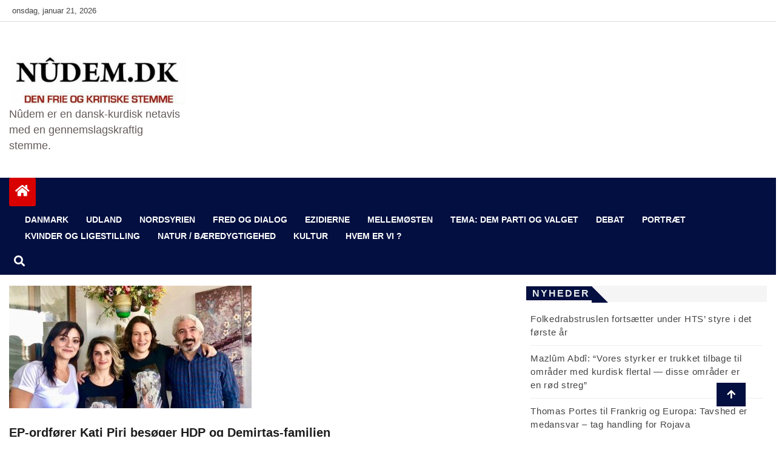

--- FILE ---
content_type: text/html; charset=UTF-8
request_url: http://www.nudem.dk/ep-ordfoerer-kati-piri-besoeger-hdp-og-demirtas-familien/
body_size: 12638
content:
<!doctype html>
<html lang="da-DK">
<head>
    <meta charset="UTF-8">
    <meta name="viewport" content="width=device-width, initial-scale=1">
    <link rel="profile" href="http://gmpg.org/xfn/11">

    <title>EP-ordfører Kati Piri besøger HDP og Demirtas-familien</title>
<meta name='robots' content='max-image-preview:large' />
<link rel="alternate" type="application/rss+xml" title=" &raquo; Feed" href="http://www.nudem.dk/feed/" />
<link rel="alternate" type="application/rss+xml" title=" &raquo;-kommentar-feed" href="http://www.nudem.dk/comments/feed/" />
<script type="text/javascript">
/* <![CDATA[ */
window._wpemojiSettings = {"baseUrl":"https:\/\/s.w.org\/images\/core\/emoji\/15.0.3\/72x72\/","ext":".png","svgUrl":"https:\/\/s.w.org\/images\/core\/emoji\/15.0.3\/svg\/","svgExt":".svg","source":{"concatemoji":"http:\/\/www.nudem.dk\/wp-includes\/js\/wp-emoji-release.min.js?ver=6.5.7"}};
/*! This file is auto-generated */
!function(i,n){var o,s,e;function c(e){try{var t={supportTests:e,timestamp:(new Date).valueOf()};sessionStorage.setItem(o,JSON.stringify(t))}catch(e){}}function p(e,t,n){e.clearRect(0,0,e.canvas.width,e.canvas.height),e.fillText(t,0,0);var t=new Uint32Array(e.getImageData(0,0,e.canvas.width,e.canvas.height).data),r=(e.clearRect(0,0,e.canvas.width,e.canvas.height),e.fillText(n,0,0),new Uint32Array(e.getImageData(0,0,e.canvas.width,e.canvas.height).data));return t.every(function(e,t){return e===r[t]})}function u(e,t,n){switch(t){case"flag":return n(e,"\ud83c\udff3\ufe0f\u200d\u26a7\ufe0f","\ud83c\udff3\ufe0f\u200b\u26a7\ufe0f")?!1:!n(e,"\ud83c\uddfa\ud83c\uddf3","\ud83c\uddfa\u200b\ud83c\uddf3")&&!n(e,"\ud83c\udff4\udb40\udc67\udb40\udc62\udb40\udc65\udb40\udc6e\udb40\udc67\udb40\udc7f","\ud83c\udff4\u200b\udb40\udc67\u200b\udb40\udc62\u200b\udb40\udc65\u200b\udb40\udc6e\u200b\udb40\udc67\u200b\udb40\udc7f");case"emoji":return!n(e,"\ud83d\udc26\u200d\u2b1b","\ud83d\udc26\u200b\u2b1b")}return!1}function f(e,t,n){var r="undefined"!=typeof WorkerGlobalScope&&self instanceof WorkerGlobalScope?new OffscreenCanvas(300,150):i.createElement("canvas"),a=r.getContext("2d",{willReadFrequently:!0}),o=(a.textBaseline="top",a.font="600 32px Arial",{});return e.forEach(function(e){o[e]=t(a,e,n)}),o}function t(e){var t=i.createElement("script");t.src=e,t.defer=!0,i.head.appendChild(t)}"undefined"!=typeof Promise&&(o="wpEmojiSettingsSupports",s=["flag","emoji"],n.supports={everything:!0,everythingExceptFlag:!0},e=new Promise(function(e){i.addEventListener("DOMContentLoaded",e,{once:!0})}),new Promise(function(t){var n=function(){try{var e=JSON.parse(sessionStorage.getItem(o));if("object"==typeof e&&"number"==typeof e.timestamp&&(new Date).valueOf()<e.timestamp+604800&&"object"==typeof e.supportTests)return e.supportTests}catch(e){}return null}();if(!n){if("undefined"!=typeof Worker&&"undefined"!=typeof OffscreenCanvas&&"undefined"!=typeof URL&&URL.createObjectURL&&"undefined"!=typeof Blob)try{var e="postMessage("+f.toString()+"("+[JSON.stringify(s),u.toString(),p.toString()].join(",")+"));",r=new Blob([e],{type:"text/javascript"}),a=new Worker(URL.createObjectURL(r),{name:"wpTestEmojiSupports"});return void(a.onmessage=function(e){c(n=e.data),a.terminate(),t(n)})}catch(e){}c(n=f(s,u,p))}t(n)}).then(function(e){for(var t in e)n.supports[t]=e[t],n.supports.everything=n.supports.everything&&n.supports[t],"flag"!==t&&(n.supports.everythingExceptFlag=n.supports.everythingExceptFlag&&n.supports[t]);n.supports.everythingExceptFlag=n.supports.everythingExceptFlag&&!n.supports.flag,n.DOMReady=!1,n.readyCallback=function(){n.DOMReady=!0}}).then(function(){return e}).then(function(){var e;n.supports.everything||(n.readyCallback(),(e=n.source||{}).concatemoji?t(e.concatemoji):e.wpemoji&&e.twemoji&&(t(e.twemoji),t(e.wpemoji)))}))}((window,document),window._wpemojiSettings);
/* ]]> */
</script>
<style id='wp-emoji-styles-inline-css' type='text/css'>

	img.wp-smiley, img.emoji {
		display: inline !important;
		border: none !important;
		box-shadow: none !important;
		height: 1em !important;
		width: 1em !important;
		margin: 0 0.07em !important;
		vertical-align: -0.1em !important;
		background: none !important;
		padding: 0 !important;
	}
</style>
<link rel='stylesheet' id='wp-block-library-css' href='http://www.nudem.dk/wp-includes/css/dist/block-library/style.min.css?ver=6.5.7' type='text/css' media='all' />
<style id='classic-theme-styles-inline-css' type='text/css'>
/*! This file is auto-generated */
.wp-block-button__link{color:#fff;background-color:#32373c;border-radius:9999px;box-shadow:none;text-decoration:none;padding:calc(.667em + 2px) calc(1.333em + 2px);font-size:1.125em}.wp-block-file__button{background:#32373c;color:#fff;text-decoration:none}
</style>
<style id='global-styles-inline-css' type='text/css'>
body{--wp--preset--color--black: #000000;--wp--preset--color--cyan-bluish-gray: #abb8c3;--wp--preset--color--white: #ffffff;--wp--preset--color--pale-pink: #f78da7;--wp--preset--color--vivid-red: #cf2e2e;--wp--preset--color--luminous-vivid-orange: #ff6900;--wp--preset--color--luminous-vivid-amber: #fcb900;--wp--preset--color--light-green-cyan: #7bdcb5;--wp--preset--color--vivid-green-cyan: #00d084;--wp--preset--color--pale-cyan-blue: #8ed1fc;--wp--preset--color--vivid-cyan-blue: #0693e3;--wp--preset--color--vivid-purple: #9b51e0;--wp--preset--gradient--vivid-cyan-blue-to-vivid-purple: linear-gradient(135deg,rgba(6,147,227,1) 0%,rgb(155,81,224) 100%);--wp--preset--gradient--light-green-cyan-to-vivid-green-cyan: linear-gradient(135deg,rgb(122,220,180) 0%,rgb(0,208,130) 100%);--wp--preset--gradient--luminous-vivid-amber-to-luminous-vivid-orange: linear-gradient(135deg,rgba(252,185,0,1) 0%,rgba(255,105,0,1) 100%);--wp--preset--gradient--luminous-vivid-orange-to-vivid-red: linear-gradient(135deg,rgba(255,105,0,1) 0%,rgb(207,46,46) 100%);--wp--preset--gradient--very-light-gray-to-cyan-bluish-gray: linear-gradient(135deg,rgb(238,238,238) 0%,rgb(169,184,195) 100%);--wp--preset--gradient--cool-to-warm-spectrum: linear-gradient(135deg,rgb(74,234,220) 0%,rgb(151,120,209) 20%,rgb(207,42,186) 40%,rgb(238,44,130) 60%,rgb(251,105,98) 80%,rgb(254,248,76) 100%);--wp--preset--gradient--blush-light-purple: linear-gradient(135deg,rgb(255,206,236) 0%,rgb(152,150,240) 100%);--wp--preset--gradient--blush-bordeaux: linear-gradient(135deg,rgb(254,205,165) 0%,rgb(254,45,45) 50%,rgb(107,0,62) 100%);--wp--preset--gradient--luminous-dusk: linear-gradient(135deg,rgb(255,203,112) 0%,rgb(199,81,192) 50%,rgb(65,88,208) 100%);--wp--preset--gradient--pale-ocean: linear-gradient(135deg,rgb(255,245,203) 0%,rgb(182,227,212) 50%,rgb(51,167,181) 100%);--wp--preset--gradient--electric-grass: linear-gradient(135deg,rgb(202,248,128) 0%,rgb(113,206,126) 100%);--wp--preset--gradient--midnight: linear-gradient(135deg,rgb(2,3,129) 0%,rgb(40,116,252) 100%);--wp--preset--font-size--small: 13px;--wp--preset--font-size--medium: 20px;--wp--preset--font-size--large: 36px;--wp--preset--font-size--x-large: 42px;--wp--preset--spacing--20: 0.44rem;--wp--preset--spacing--30: 0.67rem;--wp--preset--spacing--40: 1rem;--wp--preset--spacing--50: 1.5rem;--wp--preset--spacing--60: 2.25rem;--wp--preset--spacing--70: 3.38rem;--wp--preset--spacing--80: 5.06rem;--wp--preset--shadow--natural: 6px 6px 9px rgba(0, 0, 0, 0.2);--wp--preset--shadow--deep: 12px 12px 50px rgba(0, 0, 0, 0.4);--wp--preset--shadow--sharp: 6px 6px 0px rgba(0, 0, 0, 0.2);--wp--preset--shadow--outlined: 6px 6px 0px -3px rgba(255, 255, 255, 1), 6px 6px rgba(0, 0, 0, 1);--wp--preset--shadow--crisp: 6px 6px 0px rgba(0, 0, 0, 1);}:where(.is-layout-flex){gap: 0.5em;}:where(.is-layout-grid){gap: 0.5em;}body .is-layout-flex{display: flex;}body .is-layout-flex{flex-wrap: wrap;align-items: center;}body .is-layout-flex > *{margin: 0;}body .is-layout-grid{display: grid;}body .is-layout-grid > *{margin: 0;}:where(.wp-block-columns.is-layout-flex){gap: 2em;}:where(.wp-block-columns.is-layout-grid){gap: 2em;}:where(.wp-block-post-template.is-layout-flex){gap: 1.25em;}:where(.wp-block-post-template.is-layout-grid){gap: 1.25em;}.has-black-color{color: var(--wp--preset--color--black) !important;}.has-cyan-bluish-gray-color{color: var(--wp--preset--color--cyan-bluish-gray) !important;}.has-white-color{color: var(--wp--preset--color--white) !important;}.has-pale-pink-color{color: var(--wp--preset--color--pale-pink) !important;}.has-vivid-red-color{color: var(--wp--preset--color--vivid-red) !important;}.has-luminous-vivid-orange-color{color: var(--wp--preset--color--luminous-vivid-orange) !important;}.has-luminous-vivid-amber-color{color: var(--wp--preset--color--luminous-vivid-amber) !important;}.has-light-green-cyan-color{color: var(--wp--preset--color--light-green-cyan) !important;}.has-vivid-green-cyan-color{color: var(--wp--preset--color--vivid-green-cyan) !important;}.has-pale-cyan-blue-color{color: var(--wp--preset--color--pale-cyan-blue) !important;}.has-vivid-cyan-blue-color{color: var(--wp--preset--color--vivid-cyan-blue) !important;}.has-vivid-purple-color{color: var(--wp--preset--color--vivid-purple) !important;}.has-black-background-color{background-color: var(--wp--preset--color--black) !important;}.has-cyan-bluish-gray-background-color{background-color: var(--wp--preset--color--cyan-bluish-gray) !important;}.has-white-background-color{background-color: var(--wp--preset--color--white) !important;}.has-pale-pink-background-color{background-color: var(--wp--preset--color--pale-pink) !important;}.has-vivid-red-background-color{background-color: var(--wp--preset--color--vivid-red) !important;}.has-luminous-vivid-orange-background-color{background-color: var(--wp--preset--color--luminous-vivid-orange) !important;}.has-luminous-vivid-amber-background-color{background-color: var(--wp--preset--color--luminous-vivid-amber) !important;}.has-light-green-cyan-background-color{background-color: var(--wp--preset--color--light-green-cyan) !important;}.has-vivid-green-cyan-background-color{background-color: var(--wp--preset--color--vivid-green-cyan) !important;}.has-pale-cyan-blue-background-color{background-color: var(--wp--preset--color--pale-cyan-blue) !important;}.has-vivid-cyan-blue-background-color{background-color: var(--wp--preset--color--vivid-cyan-blue) !important;}.has-vivid-purple-background-color{background-color: var(--wp--preset--color--vivid-purple) !important;}.has-black-border-color{border-color: var(--wp--preset--color--black) !important;}.has-cyan-bluish-gray-border-color{border-color: var(--wp--preset--color--cyan-bluish-gray) !important;}.has-white-border-color{border-color: var(--wp--preset--color--white) !important;}.has-pale-pink-border-color{border-color: var(--wp--preset--color--pale-pink) !important;}.has-vivid-red-border-color{border-color: var(--wp--preset--color--vivid-red) !important;}.has-luminous-vivid-orange-border-color{border-color: var(--wp--preset--color--luminous-vivid-orange) !important;}.has-luminous-vivid-amber-border-color{border-color: var(--wp--preset--color--luminous-vivid-amber) !important;}.has-light-green-cyan-border-color{border-color: var(--wp--preset--color--light-green-cyan) !important;}.has-vivid-green-cyan-border-color{border-color: var(--wp--preset--color--vivid-green-cyan) !important;}.has-pale-cyan-blue-border-color{border-color: var(--wp--preset--color--pale-cyan-blue) !important;}.has-vivid-cyan-blue-border-color{border-color: var(--wp--preset--color--vivid-cyan-blue) !important;}.has-vivid-purple-border-color{border-color: var(--wp--preset--color--vivid-purple) !important;}.has-vivid-cyan-blue-to-vivid-purple-gradient-background{background: var(--wp--preset--gradient--vivid-cyan-blue-to-vivid-purple) !important;}.has-light-green-cyan-to-vivid-green-cyan-gradient-background{background: var(--wp--preset--gradient--light-green-cyan-to-vivid-green-cyan) !important;}.has-luminous-vivid-amber-to-luminous-vivid-orange-gradient-background{background: var(--wp--preset--gradient--luminous-vivid-amber-to-luminous-vivid-orange) !important;}.has-luminous-vivid-orange-to-vivid-red-gradient-background{background: var(--wp--preset--gradient--luminous-vivid-orange-to-vivid-red) !important;}.has-very-light-gray-to-cyan-bluish-gray-gradient-background{background: var(--wp--preset--gradient--very-light-gray-to-cyan-bluish-gray) !important;}.has-cool-to-warm-spectrum-gradient-background{background: var(--wp--preset--gradient--cool-to-warm-spectrum) !important;}.has-blush-light-purple-gradient-background{background: var(--wp--preset--gradient--blush-light-purple) !important;}.has-blush-bordeaux-gradient-background{background: var(--wp--preset--gradient--blush-bordeaux) !important;}.has-luminous-dusk-gradient-background{background: var(--wp--preset--gradient--luminous-dusk) !important;}.has-pale-ocean-gradient-background{background: var(--wp--preset--gradient--pale-ocean) !important;}.has-electric-grass-gradient-background{background: var(--wp--preset--gradient--electric-grass) !important;}.has-midnight-gradient-background{background: var(--wp--preset--gradient--midnight) !important;}.has-small-font-size{font-size: var(--wp--preset--font-size--small) !important;}.has-medium-font-size{font-size: var(--wp--preset--font-size--medium) !important;}.has-large-font-size{font-size: var(--wp--preset--font-size--large) !important;}.has-x-large-font-size{font-size: var(--wp--preset--font-size--x-large) !important;}
.wp-block-navigation a:where(:not(.wp-element-button)){color: inherit;}
:where(.wp-block-post-template.is-layout-flex){gap: 1.25em;}:where(.wp-block-post-template.is-layout-grid){gap: 1.25em;}
:where(.wp-block-columns.is-layout-flex){gap: 2em;}:where(.wp-block-columns.is-layout-grid){gap: 2em;}
.wp-block-pullquote{font-size: 1.5em;line-height: 1.6;}
</style>
<link rel='stylesheet' id='contact-form-7-css' href='http://www.nudem.dk/wp-content/plugins/contact-form-7/includes/css/styles.css?ver=5.9.6' type='text/css' media='all' />
<link rel='stylesheet' id='dashicons-css' href='http://www.nudem.dk/wp-includes/css/dashicons.min.css?ver=6.5.7' type='text/css' media='all' />
<link rel='stylesheet' id='post-views-counter-frontend-css' href='http://www.nudem.dk/wp-content/plugins/post-views-counter/css/frontend.min.css?ver=1.4.7' type='text/css' media='all' />
<link rel='stylesheet' id='rpt_front_style-css' href='http://www.nudem.dk/wp-content/plugins/related-posts-thumbnails/assets/css/front.css?ver=1.9.0' type='text/css' media='all' />
<link rel='stylesheet' id='fontawesome-css' href='http://www.nudem.dk/wp-content/themes/news-bulletin/assets/fontawesome/css/all.min.css?ver=6.5.7' type='text/css' media='all' />
<link rel='stylesheet' id='bootstrap-css' href='http://www.nudem.dk/wp-content/themes/news-bulletin/assets/css/bootstrap.min.css?ver=6.5.7' type='text/css' media='all' />
<link rel='stylesheet' id='animate-css' href='http://www.nudem.dk/wp-content/themes/news-bulletin/assets/css/animate.css?ver=6.5.7' type='text/css' media='all' />
<link rel='stylesheet' id='owl-carousel-css' href='http://www.nudem.dk/wp-content/themes/news-bulletin/assets/css/owl.carousel.min.css?ver=6.5.7' type='text/css' media='all' />
<link rel='stylesheet' id='owl-theme-default-css' href='http://www.nudem.dk/wp-content/themes/news-bulletin/assets/css/owl.theme.default.min.css?ver=6.5.7' type='text/css' media='all' />
<link rel='stylesheet' id='news-bulletin-blocks-css' href='http://www.nudem.dk/wp-content/themes/news-bulletin/assets/css/blocks.min.css?ver=6.5.7' type='text/css' media='all' />
<link rel='stylesheet' id='slick-css' href='http://www.nudem.dk/wp-content/themes/news-bulletin/assets/css/slick.css?ver=6.5.7' type='text/css' media='all' />
<link rel='stylesheet' id='slick-theme-css' href='http://www.nudem.dk/wp-content/themes/news-bulletin/assets/css/slick-theme.css?ver=6.5.7' type='text/css' media='all' />
<link rel='stylesheet' id='news-bulletin-style-css' href='http://www.nudem.dk/wp-content/themes/news-bulletin/style.css?ver=6.5.7' type='text/css' media='all' />
<style id='news-bulletin-style-inline-css' type='text/css'>


                      a.at-cat-name-36{
                    background: #1e73be!important;
                    }
                    

                      a.at-cat-name-38{
                    background: #81d742!important;
                    }
                    

                      a.at-cat-name-566{
                    background: #dd9933!important;
                    }
                    

                      a.at-cat-name-666{
                    background: #dd9933!important;
                    }
                    

                      a.at-cat-name-695{
                    background: #81d742!important;
                    }
                    

                      a.at-cat-name-696{
                    background: #8224e3!important;
                    }
                    .breaking-bar{
         background-color: #000;}
    .footer{
         background-color: #444444;}
    .top-menu li a:hover, a.continue-link, .ample-block-style .post-title a:hover,  a#search{

         color: #17191a !important;}
   ul.navbar-nav >li.active>a:before, .head-title, .head-title > span, .color-orange a.post-cat, .color-blue .head-title > span, .color-blue a.post-cat, nav.breadcrumb-trail.breadcrumbs {
         border-color: #030f40!important;}
    .next-page .navigation li.active a,.next-page .navigation li a:hover

 {

           background-color: #030f40;}

    

     {

       border-top:  5px solid#030f40!important;}

     .tagname:after,

     {

       border-left-color:  #030f40!important;}

    .acme-news-ticker-label, div#cwp-breadcrumbs :before, span.page-numbers.current,.tagname, .ample-post-format,   a.scrollup,  .owl-theme.owl-carousel .owl-dots .owl-dot.active span, li.home-buttom.navbar-nav, .simple-marquee-container .marquee-sibling, .main-slider.owl-theme .owl-nav > div:hover, .color-red .owl-carousel.owl-theme .owl-nav > div:hover,.navbar-toggle, .comment-form .submit, h2.entry-title:before, .trending-title,.owl-carousel.owl-theme.trending-slide .owl-nav > div,  input.search-submit,  .color-orange a.post-cat, .color-blue, .color-blue a.post-cat, nav.breadcrumb-trail.breadcrumbs{
           background: #030f40!important;}

    .copyright {
           background: #000;}

    
</style>
<link rel='stylesheet' id='news-bulletin-media-responsive-css' href='http://www.nudem.dk/wp-content/themes/news-bulletin/assets/css/media-responsive.css?ver=6.5.7' type='text/css' media='all' />
<script type="text/javascript" src="http://www.nudem.dk/wp-includes/js/jquery/jquery.min.js?ver=3.7.1" id="jquery-core-js"></script>
<script type="text/javascript" src="http://www.nudem.dk/wp-includes/js/jquery/jquery-migrate.min.js?ver=3.4.1" id="jquery-migrate-js"></script>
<script type="text/javascript" src="http://www.nudem.dk/wp-content/themes/news-bulletin/assets/js/theia-sticky-sidebar.js?ver=4.5.0" id="theia-sticky-sidebar-js"></script>
<link rel="https://api.w.org/" href="http://www.nudem.dk/wp-json/" /><link rel="alternate" type="application/json" href="http://www.nudem.dk/wp-json/wp/v2/posts/38894" /><link rel="EditURI" type="application/rsd+xml" title="RSD" href="http://www.nudem.dk/xmlrpc.php?rsd" />
<meta name="generator" content="WordPress 6.5.7" />
<link rel="canonical" href="http://www.nudem.dk/ep-ordfoerer-kati-piri-besoeger-hdp-og-demirtas-familien/" />
<link rel='shortlink' href='http://www.nudem.dk/?p=38894' />
<link rel="alternate" type="application/json+oembed" href="http://www.nudem.dk/wp-json/oembed/1.0/embed?url=http%3A%2F%2Fwww.nudem.dk%2Fep-ordfoerer-kati-piri-besoeger-hdp-og-demirtas-familien%2F" />
<link rel="alternate" type="text/xml+oembed" href="http://www.nudem.dk/wp-json/oembed/1.0/embed?url=http%3A%2F%2Fwww.nudem.dk%2Fep-ordfoerer-kati-piri-besoeger-hdp-og-demirtas-familien%2F&#038;format=xml" />
			<style>
			#related_posts_thumbnails li{
				border-right: 1px solid #dddddd;
				background-color: #ffffff			}
			#related_posts_thumbnails li:hover{
				background-color: #eeeeee;
			}
			.relpost_content{
				font-size:	12px;
				color: 		#333333;
			}
			.relpost-block-single{
				background-color: #ffffff;
				border-right: 1px solid  #dddddd;
				border-left: 1px solid  #dddddd;
				margin-right: -1px;
			}
			.relpost-block-single:hover{
				background-color: #eeeeee;
			}
		</style>

	<style id="kirki-inline-styles"></style></head>

<body class="post-template-default single single-post postid-38894 single-format-standard wp-custom-logo at-sticky-sidebar "itemscope itemtype="http://schema.org/WebPage">
  <div class="loader-wrapper">
    <div class="loader"></div>
    <div class="loader-section section-left"></div>
    <div class="loader-section section-right"></div>
</div>
<div class="box">
    <div class="wraper">

                <div id="page" class="site">

            <a class="skip-link screen-reader-text"
               href="#content">Skip to content</a>
            <a href="#" class="scrollup"><i class="fa fa-arrow-up" aria-hidden="true"></i></a>
            <div class="wraper">

                
                <div class="header-background">

                    <div id="header-bar" class="header-bar">
                        <div class="container">

                            <div class="row clearfix">
                                <div class="col-md-8 col-sm-8 col-xs-12">
                                    <div class="current-date">
                                        <i class="fa fa-calendar-check-o"></i>onsdag, januar 21, 2026                                    </div>

                                    
                                </div><!--/ Top bar left end -->
                                                                            <div class="col-md-4 col-sm-4 col-xs-12 top-social text-right">
                                                

                                            </div><!--/ Top social col end -->
                                                                        </div><!--/ Content row end -->
                        </div><!--/ Container end -->
                    </div><!--/ Topbar end -->


                    <!-- Header start -->
                    


      <header id="header" class="header"  style="background-image: url();">
        <div class="container">
            <div class="row">
                <div class="col-xs-12 col-sm-3 col-md-3">

                    <div class="site-branding">
                                                                    <a class="navbar-brand" href="http://www.nudem.dk/">
                                                <a href="http://www.nudem.dk/" class="custom-logo-link" rel="home"><img width="733" height="204" src="http://www.nudem.dk/wp-content/uploads/2015/12/cropped-cropped-cropped-Nudem1.jpg" class="custom-logo" alt="" decoding="async" fetchpriority="high" srcset="http://www.nudem.dk/wp-content/uploads/2015/12/cropped-cropped-cropped-Nudem1.jpg 733w, http://www.nudem.dk/wp-content/uploads/2015/12/cropped-cropped-cropped-Nudem1-400x111.jpg 400w" sizes="(max-width: 733px) 100vw, 733px" /></a>                                            </a>
                                                                                        <h1 class="site-title">
                                                <a href="http://www.nudem.dk/" rel="home"></a>
                                            </h1>
                                                                                        <p class="site-description">Nûdem er en dansk-kurdisk netavis med en gennemslagskraftig stemme.</p>
                                                                                    </div><!-- .site-branding -->

                                        </div><!-- logo col end -->

                        <div class="col-xs-12 col-sm-9 col-md-9 header-right">
                            <div class="ad-banner pull-right">
                                                            </div>
                        </div><!-- header right end -->
                    </div><!-- Row end -->
</div><!-- Logo and banner area end -->
</header><!--/ Header end -->
                        <div id="menu-primary" class="main-menu clearfix">
                            <div class="container">
                                <div class="row">
                                    <div class="home-buttom">
                                        <a href="http://www.nudem.dk/ ">
                                            <i class="fa fa-home"></i> </a></div>

                                    <div class="menu-layout">

                                        <button class="navbar-toggler" type="button" data-toggle="collapse"
                                                data-target="#navbarSupportedContent"
                                                aria-controls="navbarSupportedContent" aria-expanded="false"
                                                aria-label="Toggle navigation">

                                            <i class="fas fa-align-justify"></i>
                                        </button>
                                        <nav class="navbar navbar-expand-lg">


                                            <div class="collapse navbar-collapse" id="navbarSupportedContent">


                                                <ul id="menu-forside" class="nav navbar-nav"><li id="menu-item-43146" class="menu-item menu-item-type-taxonomy menu-item-object-category current-post-ancestor current-menu-parent current-post-parent first-menu menu-item-43146"><a href="http://www.nudem.dk/category/nyheder/danmark/">DANMARK</a></li>
<li id="menu-item-43145" class="menu-item menu-item-type-taxonomy menu-item-object-category menu-item-43145"><a href="http://www.nudem.dk/category/nyheder/udland/">UDLAND</a></li>
<li id="menu-item-47906" class="menu-item menu-item-type-taxonomy menu-item-object-category menu-item-47906"><a href="http://www.nudem.dk/category/nordsyrien/">NORDSYRIEN</a></li>
<li id="menu-item-47466" class="menu-item menu-item-type-taxonomy menu-item-object-category menu-item-47466"><a href="http://www.nudem.dk/category/fred-og-dialog/">Fred og dialog</a></li>
<li id="menu-item-48203" class="menu-item menu-item-type-taxonomy menu-item-object-category menu-item-48203"><a href="http://www.nudem.dk/category/ezidi/">EZIDIERNE</a></li>
<li id="menu-item-50821" class="menu-item menu-item-type-taxonomy menu-item-object-category menu-item-50821"><a href="http://www.nudem.dk/category/mellemosten/">MELLEMØSTEN</a></li>
<li id="menu-item-47252" class="menu-item menu-item-type-taxonomy menu-item-object-category menu-item-47252"><a href="http://www.nudem.dk/category/dem/">TEMA: DEM parti og valget</a></li>
<li id="menu-item-29370" class="menu-item menu-item-type-taxonomy menu-item-object-category menu-item-29370"><a href="http://www.nudem.dk/category/debat/">DEBAT</a></li>
<li id="menu-item-29371" class="menu-item menu-item-type-taxonomy menu-item-object-category menu-item-29371"><a href="http://www.nudem.dk/category/portraet/">PORTRÆT</a></li>
<li id="menu-item-43129" class="menu-item menu-item-type-taxonomy menu-item-object-category menu-item-43129"><a href="http://www.nudem.dk/category/kvinder/">KVINDER OG LIGESTILLING</a></li>
<li id="menu-item-43156" class="menu-item menu-item-type-taxonomy menu-item-object-category menu-item-43156"><a href="http://www.nudem.dk/category/oekologi/">Natur / Bæredygtigehed</a></li>
<li id="menu-item-43148" class="menu-item menu-item-type-taxonomy menu-item-object-category menu-item-43148"><a href="http://www.nudem.dk/category/kurdisk-kultur/">KULTUR</a></li>
<li id="menu-item-43131" class="menu-item menu-item-type-post_type menu-item-object-page last-menu menu-item-43131"><a href="http://www.nudem.dk/hvem-er-vi/">Hvem er vi ?</a></li>
</ul>                                            </div><!--/ Collapse end -->
                                            <!--/ Navigation end -->
                                              <div class="theme-switch">
      <input class="theme-switch_toggle" id="themeSwitchToggle" type="checkbox">
      <label class="theme-switch_label" for="themeSwitchToggle"></label>
  </div>

                                        </nav>


                                    </div>
                                    <div class="nav-search">
                                        <button id="search"><i class="fa fa-search"></i></button>
                                    </div><!-- Search end -->
                                    <div class="search-block" style="display: none;">
                                        <form role="search" method="get" class="search-form" action="http://www.nudem.dk/">
				<label>
					<span class="screen-reader-text">Søg efter:</span>
					<input type="search" class="search-field" placeholder="Søg &hellip;" value="" name="s" />
				</label>
				<input type="submit" class="search-submit" value="Søg" />
			</form>                                        <a href="#" class="search-close">&times;</a>
                                    </div><!-- Site search end -->
                                </div><!--/ Container end -->
                            </div><!-- Menu wrapper end -->
                        </div>
                                                    </div>
                    <div class="ample-40"></div>
    <div id="content">
		<section class="block-wrapper">
			<div class="container">
				<div class="row">
					
					<div id="primary" class="col-lg-8 col-md-12">

						<main id="main" class="site-main">


							
<article id="post-38894" class="post-38894 post type-post status-publish format-standard has-post-thumbnail hentry category-danmark category-nyheder">





    <div class="single-post">
                <div class="post-media post-featured-image">
                            <a href="http://www.nudem.dk/ep-ordfoerer-kati-piri-besoeger-hdp-og-demirtas-familien/"><img class="img-responsive" src="http://www.nudem.dk/wp-content/uploads/2018/10/0448E137-7F36-4E00-B6B9-FDA72A14626B-400x202.jpeg" alt="EP-ordfører Kati Piri besøger HDP og Demirtas-familien"/></a>

                    </div>
        
        <div class="post-title-area">

            <h3 class="post-title">
                <h2 class="entry-title">EP-ordfører Kati Piri besøger HDP og Demirtas-familien</h2>            </h3>
            <div class="post-meta">
                                <div class="entry-meta">
                    <span class="byline"> <span class="author vcard no-avatar"><a class="url fn n" href="http://www.nudem.dk/author/nu/"><i class="fa fa-user"></i><span class='author-name'>NU</span></a></span></span><span class="posted-on"><a href="http://www.nudem.dk/ep-ordfoerer-kati-piri-besoeger-hdp-og-demirtas-familien/" rel="bookmark"><i class="fa fa-calendar" aria-hidden="true"></i>
<time class="entry-date published" datetime="2018-10-18T10:01:28+00:00">oktober 18, 2018</time><time class="updated" datetime="2018-10-29T06:46:18+00:00">oktober 29, 2018</time></a></span>                </div><!-- .entry-meta -->
                            </div>
        </div><!-- Post title end -->

        <div class="ample-content-area">
            <div class="entry-content">
                <p><b>EP-ordføreren for Tyrkiet, Kati Piri, besøgte HDP og Basak Demirtas, som er Selahattin Demirtas’ kone.</b></p>
<p>Kati Piri besøgte HDP i parlamentet tirsdag.<span class="Apple-converted-space"> </span></p>
<p>HDP-medformand, Pervin Buldan, takkede Piri for hendes besøg og sagde: &#8220;Det er vigtigt for en så betydelig person at besøge os, især på et tidspunkt, hvor vores parti udsættes for øget pres.&#8221;</p>
<p>Piri sagde: &#8220;Når vi kommer til Tyrkiet, besøger vi oppositionspartier. Det er glædeligt, at HDP kom ind i parlamentet.”</p>
<p><b>Besøger Demirtas’ familie</b></p>
<p>Piri og et udvalg af europæiske politikere besøgte Selahattin Demirtas’ familie. De blev mødt af Basak Demirtas og Selahattin Demirtas’ advokat Mahsuni Karaman.</p>
<p>Piri sagde i forbindelse med besøget hos Basak Demirtas.<span class="Apple-converted-space"> </span></p>
<p>“Varm velkomst af Basak Demirtas ved hendes hus i Diyarbakir. Godt møde med familien og advokaten.</p>
<p>Europa-Parlamentet vil fortsat opfordre til frigivelsen af Selahattin Demirtas”.</p>
<p>Basak Demirtas var glad for at modtage Piri.<span class="Apple-converted-space"> </span></p>
<p>“Jeg håber, at Tyrkiet vil vende sin vej mod demokratisering i EU&#8217;s tiltrædelsesproces og udvikle friheder og menneskerettigheder.<span class="Apple-converted-space"> </span></p>
<p>Jeg håber, at politikere, journalister, akademikere, der ulovligt fængsles, får deres frihed hurtigst muligt. Vi har brug for demokrati, ikke kun for EU, men også for os selv,” sagde Basak Demirtas.</p>
<p>Piri har appelleret til at besøge Selahattin Demirtas i Edirne-fængsel, men har ikke modtaget et svar.</p>
<p>Piri har holdt møder i Tyrkiet som led i forberedelserne til 2018-rapporten om Tyrkiet.<span class="Apple-converted-space"> </span></p>
<!-- relpost-thumb-wrapper --><div class="relpost-thumb-wrapper"><!-- filter-class --><div class="relpost-thumb-container"><h3>Relaterede</h3><!-- related_posts_thumbnails --><ul id="related_posts_thumbnails" style="list-style-type:none; list-style-position: inside; padding: 0; margin:0"><li ><a href="http://www.nudem.dk/51299-2/" ><img decoding="async" class="relpost-post-image" alt="Folkedrabstruslen fortsætter under HTS&#039; styre i det første år" src="http://www.nudem.dk/wp-content/uploads/2026/01/IMG_4939-100x58.jpeg" width="100" height="75" /></a><a href="http://www.nudem.dk/51299-2/" class="relpost_content" style="width: 100px;height: 75px; font-family: Arial; "><span class="rpth_list_content">Folkedrabstruslen fortsætter under HTS' styre i det første år</span></a></li><li ><a href="http://www.nudem.dk/mazlum-abdi-vores-styrker-er-trukket-tilbage-til-omraader-med-kurdisk-flertal-disse-omraader-er-en-roed-streg/" ><img decoding="async" class="relpost-post-image" alt="Mazlûm Abdî: “Vores styrker er trukket tilbage til områder med kurdisk flertal — disse områder er en..." src="http://www.nudem.dk/wp-content/uploads/2026/01/IMG_4732-100x51.jpeg" width="100" height="75" /></a><a href="http://www.nudem.dk/mazlum-abdi-vores-styrker-er-trukket-tilbage-til-omraader-med-kurdisk-flertal-disse-omraader-er-en-roed-streg/" class="relpost_content" style="width: 100px;height: 75px; font-family: Arial; "><span class="rpth_list_content">Mazlûm Abdî: “Vores styrker er trukket tilbage til områder med kurdisk flertal — disse områder er en...</span></a></li><li ><a href="http://www.nudem.dk/51304-2/" ><img decoding="async" class="relpost-post-image" alt="Thomas Portes til Frankrig og Europa: Tavshed er medansvar – tag handling for Rojava" src="http://www.nudem.dk/wp-content/uploads/2026/01/IMG_4944-100x50.jpeg" width="100" height="75" /></a><a href="http://www.nudem.dk/51304-2/" class="relpost_content" style="width: 100px;height: 75px; font-family: Arial; "><span class="rpth_list_content">Thomas Portes til Frankrig og Europa: Tavshed er medansvar – tag handling for Rojava</span></a></li><li ><a href="http://www.nudem.dk/51291-2/" ><img loading="lazy" decoding="async" class="relpost-post-image" alt="KNK: Tyrkiet og Syrien løslader IS-militser fra fængsler" src="http://www.nudem.dk/wp-content/uploads/2017/07/KNK.jpg" width="100" height="75" /></a><a href="http://www.nudem.dk/51291-2/" class="relpost_content" style="width: 100px;height: 75px; font-family: Arial; "><span class="rpth_list_content">KNK: Tyrkiet og Syrien løslader IS-militser fra fængsler</span></a></li><li ><a href="http://www.nudem.dk/tyrkiet-og-syrien-forsoeger-at-befri-is-medlemmer-som-er-tilbageholdt/" ><img loading="lazy" decoding="async" class="relpost-post-image" alt="Tyrkiet og Syrien forsøger at befri IS-medlemmer som er tilbageholdt" src="http://www.nudem.dk/wp-content/uploads/2026/01/IMG_4794-100x51.jpeg" width="100" height="75" /></a><a href="http://www.nudem.dk/tyrkiet-og-syrien-forsoeger-at-befri-is-medlemmer-som-er-tilbageholdt/" class="relpost_content" style="width: 100px;height: 75px; font-family: Arial; "><span class="rpth_list_content">Tyrkiet og Syrien forsøger at befri IS-medlemmer som er tilbageholdt</span></a></li><li ><a href="http://www.nudem.dk/51267-2/" ><img loading="lazy" decoding="async" class="relpost-post-image" alt="Mazlum Abdi: Vi vil beskytte vores gevinster til det sidste" src="http://www.nudem.dk/wp-content/uploads/2026/01/IMG_4732-100x51.jpeg" width="100" height="75" /></a><a href="http://www.nudem.dk/51267-2/" class="relpost_content" style="width: 100px;height: 75px; font-family: Arial; "><span class="rpth_list_content">Mazlum Abdi: Vi vil beskytte vores gevinster til det sidste</span></a></li></ul><!-- close related_posts_thumbnails --><div style="clear: both"></div></div><!-- close filter class --></div><!-- close relpost-thumb-wrapper --><div class="post-views content-post post-38894 entry-meta load-static">
				<span class="post-views-icon dashicons dashicons-chart-bar"></span> <span class="post-views-label">Læst:</span> <span class="post-views-count">1.433</span>
			</div>            </div><!-- Share items end -->

            <span class="cat-links"><a class="at-cat-name-42" href="http://www.nudem.dk/category/nyheder/danmark/"  rel="category tag">Danmark</a> <a class="at-cat-name-36" href="http://www.nudem.dk/category/nyheder/"  rel="category tag">NYHEDER</a> 
        </div><!-- ample-content end -->
    </div><!-- Single post end -->
    

</article><!-- #post-38894 -->





	<nav class="navigation post-navigation" aria-label="Indlæg">
		<h2 class="screen-reader-text">Indlægsnavigation</h2>
		<div class="nav-links"><div class="nav-previous"><a href="http://www.nudem.dk/rusland-er-bekymret-for-kurdisk-stat-med-amerikansk-indflydelse-i-syrien/" rel="prev">Rusland er bekymret for kurdisk stat med amerikansk indflydelse i Syrien</a></div><div class="nav-next"><a href="http://www.nudem.dk/frihed-for-ocalan-vil-garantere-en-vellykket-freds-proces-i-tyrkiet/" rel="next">Frihed for ÖCALAN vil garantere en vellykket freds proces i Tyrkiet!</a></div></div>
	</nav>
						</main><!-- #main -->

					</div><!-- Content Col end -->

					<div id="secondary" class="col-lg-4 col-md-12">
						<div class="sidebar sidebar-right">
                            
<aside id="secondary" class="widget-area">
	<section id="listcategorypostswidget-6" class="widget widget_listcategorypostswidget"><h3 class="head-title"><span>Nyheder</span></h3><ul class="lcp_catlist" id="lcp_instance_listcategorypostswidget-6"><li><a href="http://www.nudem.dk/51299-2/">Folkedrabstruslen fortsætter under HTS&#8217; styre i det første år</a></li><li><a href="http://www.nudem.dk/mazlum-abdi-vores-styrker-er-trukket-tilbage-til-omraader-med-kurdisk-flertal-disse-omraader-er-en-roed-streg/">Mazlûm Abdî: “Vores styrker er trukket tilbage til områder med kurdisk flertal — disse områder er en rød streg”</a></li><li><a href="http://www.nudem.dk/51304-2/">Thomas Portes til Frankrig og Europa: Tavshed er medansvar – tag handling for Rojava</a></li><li><a href="http://www.nudem.dk/51291-2/">KNK: Tyrkiet og Syrien løslader IS-militser fra fængsler</a></li><li><a href="http://www.nudem.dk/tyrkiet-og-syrien-forsoeger-at-befri-is-medlemmer-som-er-tilbageholdt/">Tyrkiet og Syrien forsøger at befri IS-medlemmer som er tilbageholdt</a></li></ul><a href="http://www.nudem.dk/category/nyheder/"> </a></section><section id="listcategorypostswidget-7" class="widget widget_listcategorypostswidget"><h3 class="head-title"><span>Kultur</span></h3><ul class="lcp_catlist" id="lcp_instance_listcategorypostswidget-7"><li><a href="http://www.nudem.dk/51200-2/">Tilrejsende til d. 5 Rojava Film Festval 2025, Del 2: En dag i Rojava</a></li><li><a href="http://www.nudem.dk/51051-2/">Syrisk overgangsregering nægter egyptisk filmkritiker adgang</a></li><li><a href="http://www.nudem.dk/51012-2/">Den 5. Rojava Film Festival rejser sig fra asken af Amûde</a></li><li><a href="http://www.nudem.dk/50936-2/">Kurdisk musiker anholdt på immigrationskontor i Tyskland</a></li><li><a href="http://www.nudem.dk/hundredtusindvis-fik-oplevet-koma-amed/">Hundredtusindvis af mennesker fik oplevet Koma Amed</a></li></ul><a href="http://www.nudem.dk/category/kurdisk-kultur/"> </a></section><section id="listcategorypostswidget-8" class="widget widget_listcategorypostswidget"><h3 class="head-title"><span>Blogs</span></h3><ul class="lcp_catlist" id="lcp_instance_listcategorypostswidget-8"><li><a href="http://www.nudem.dk/50700-2/">DF’s forslag om “remigration” er ekstremt og udansk</a></li><li><a href="http://www.nudem.dk/50674-2/">Det nye paradigme for revolutioner</a></li><li><a href="http://www.nudem.dk/for-naar-socialdemokraterne-svigter-almindelige-mennesker-vokser-den-yderste-hoejrefloej/">For når socialdemokraterne svigter almindelige mennesker, vokser den yderste højrefløj</a></li><li><a href="http://www.nudem.dk/50203-2/">At opgive selvforsvar i Rojava ville udsætte kurderne for massakre</a></li><li><a href="http://www.nudem.dk/50194-2/">Hvem vil have hvad i Syrien?</a></li></ul><a href="http://www.nudem.dk/category/debat/"> </a></section><section id="listcategorypostswidget-9" class="widget widget_listcategorypostswidget"><h3 class="head-title"><span>Portræt</span></h3><ul class="lcp_catlist" id="lcp_instance_listcategorypostswidget-9"><li><a href="http://www.nudem.dk/51118-2/">Chikane mod kvinder i politik er et demokratisk problem</a></li><li><a href="http://www.nudem.dk/50914-2/">Kurdere er nu en permanent aktør i Danmark</a></li><li><a href="http://www.nudem.dk/50881-2/">Interview med Ilham Ahmed om kommissions besøg med Abdulah Öcalan den 24. november</a></li><li><a href="http://www.nudem.dk/50337-2/">Interview med Karoline Lindgaard –Spidskandidat for Alternativet i København</a></li><li><a href="http://www.nudem.dk/50357-2/">Stem  for en retfærdig, bæredygtig og sund region!</a></li></ul><a href="http://www.nudem.dk/category/portraet/"> </a></section></aside><!-- #secondary -->

						</div><!-- Sidebar right end -->
					</div><!-- Sidebar Col end -->

				</div><!-- Row end -->
			</div><!-- Container end -->
		</section><!-- First block end -->
	</div>






	<footer id="footer" class="footer" itemscope itemtype="http://schema.org/WPFooter">


		<div class="footer-main">
			<div class="container">
				<div class="row">
												<div class="col-md-12 footer-widget">

								<section id="archives-5" class="widget widget_archive"><h3 class="head-title"><span>Nûdem.dk Arkiv</span></h3>		<label class="screen-reader-text" for="archives-dropdown-5">Nûdem.dk Arkiv</label>
		<select id="archives-dropdown-5" name="archive-dropdown">
			
			<option value="">Vælg måned</option>
				<option value='http://www.nudem.dk/2026/01/'> januar 2026 </option>
	<option value='http://www.nudem.dk/2025/12/'> december 2025 </option>
	<option value='http://www.nudem.dk/2025/11/'> november 2025 </option>
	<option value='http://www.nudem.dk/2025/10/'> oktober 2025 </option>
	<option value='http://www.nudem.dk/2025/09/'> september 2025 </option>
	<option value='http://www.nudem.dk/2025/08/'> august 2025 </option>
	<option value='http://www.nudem.dk/2025/07/'> juli 2025 </option>
	<option value='http://www.nudem.dk/2025/06/'> juni 2025 </option>
	<option value='http://www.nudem.dk/2025/05/'> maj 2025 </option>
	<option value='http://www.nudem.dk/2025/04/'> april 2025 </option>
	<option value='http://www.nudem.dk/2025/03/'> marts 2025 </option>
	<option value='http://www.nudem.dk/2025/02/'> februar 2025 </option>
	<option value='http://www.nudem.dk/2025/01/'> januar 2025 </option>
	<option value='http://www.nudem.dk/2024/12/'> december 2024 </option>
	<option value='http://www.nudem.dk/2024/11/'> november 2024 </option>
	<option value='http://www.nudem.dk/2024/10/'> oktober 2024 </option>
	<option value='http://www.nudem.dk/2024/09/'> september 2024 </option>
	<option value='http://www.nudem.dk/2024/08/'> august 2024 </option>
	<option value='http://www.nudem.dk/2024/07/'> juli 2024 </option>
	<option value='http://www.nudem.dk/2024/06/'> juni 2024 </option>
	<option value='http://www.nudem.dk/2024/05/'> maj 2024 </option>
	<option value='http://www.nudem.dk/2024/04/'> april 2024 </option>
	<option value='http://www.nudem.dk/2024/03/'> marts 2024 </option>
	<option value='http://www.nudem.dk/2024/02/'> februar 2024 </option>
	<option value='http://www.nudem.dk/2024/01/'> januar 2024 </option>
	<option value='http://www.nudem.dk/2023/12/'> december 2023 </option>
	<option value='http://www.nudem.dk/2023/11/'> november 2023 </option>
	<option value='http://www.nudem.dk/2023/10/'> oktober 2023 </option>
	<option value='http://www.nudem.dk/2023/09/'> september 2023 </option>
	<option value='http://www.nudem.dk/2023/08/'> august 2023 </option>
	<option value='http://www.nudem.dk/2023/07/'> juli 2023 </option>
	<option value='http://www.nudem.dk/2023/06/'> juni 2023 </option>
	<option value='http://www.nudem.dk/2023/05/'> maj 2023 </option>
	<option value='http://www.nudem.dk/2023/04/'> april 2023 </option>
	<option value='http://www.nudem.dk/2023/03/'> marts 2023 </option>
	<option value='http://www.nudem.dk/2023/02/'> februar 2023 </option>
	<option value='http://www.nudem.dk/2023/01/'> januar 2023 </option>
	<option value='http://www.nudem.dk/2022/12/'> december 2022 </option>
	<option value='http://www.nudem.dk/2022/11/'> november 2022 </option>
	<option value='http://www.nudem.dk/2022/10/'> oktober 2022 </option>
	<option value='http://www.nudem.dk/2022/09/'> september 2022 </option>
	<option value='http://www.nudem.dk/2022/08/'> august 2022 </option>
	<option value='http://www.nudem.dk/2022/07/'> juli 2022 </option>
	<option value='http://www.nudem.dk/2022/06/'> juni 2022 </option>
	<option value='http://www.nudem.dk/2022/05/'> maj 2022 </option>
	<option value='http://www.nudem.dk/2022/04/'> april 2022 </option>
	<option value='http://www.nudem.dk/2022/03/'> marts 2022 </option>
	<option value='http://www.nudem.dk/2022/02/'> februar 2022 </option>
	<option value='http://www.nudem.dk/2022/01/'> januar 2022 </option>
	<option value='http://www.nudem.dk/2021/12/'> december 2021 </option>
	<option value='http://www.nudem.dk/2021/11/'> november 2021 </option>
	<option value='http://www.nudem.dk/2021/10/'> oktober 2021 </option>
	<option value='http://www.nudem.dk/2021/09/'> september 2021 </option>
	<option value='http://www.nudem.dk/2021/08/'> august 2021 </option>
	<option value='http://www.nudem.dk/2021/07/'> juli 2021 </option>
	<option value='http://www.nudem.dk/2021/06/'> juni 2021 </option>
	<option value='http://www.nudem.dk/2021/05/'> maj 2021 </option>
	<option value='http://www.nudem.dk/2021/04/'> april 2021 </option>
	<option value='http://www.nudem.dk/2021/03/'> marts 2021 </option>
	<option value='http://www.nudem.dk/2021/02/'> februar 2021 </option>
	<option value='http://www.nudem.dk/2021/01/'> januar 2021 </option>
	<option value='http://www.nudem.dk/2020/12/'> december 2020 </option>
	<option value='http://www.nudem.dk/2020/11/'> november 2020 </option>
	<option value='http://www.nudem.dk/2020/10/'> oktober 2020 </option>
	<option value='http://www.nudem.dk/2020/09/'> september 2020 </option>
	<option value='http://www.nudem.dk/2020/08/'> august 2020 </option>
	<option value='http://www.nudem.dk/2020/07/'> juli 2020 </option>
	<option value='http://www.nudem.dk/2020/06/'> juni 2020 </option>
	<option value='http://www.nudem.dk/2020/05/'> maj 2020 </option>
	<option value='http://www.nudem.dk/2020/04/'> april 2020 </option>
	<option value='http://www.nudem.dk/2020/03/'> marts 2020 </option>
	<option value='http://www.nudem.dk/2020/02/'> februar 2020 </option>
	<option value='http://www.nudem.dk/2020/01/'> januar 2020 </option>
	<option value='http://www.nudem.dk/2019/12/'> december 2019 </option>
	<option value='http://www.nudem.dk/2019/11/'> november 2019 </option>
	<option value='http://www.nudem.dk/2019/10/'> oktober 2019 </option>
	<option value='http://www.nudem.dk/2019/09/'> september 2019 </option>
	<option value='http://www.nudem.dk/2019/08/'> august 2019 </option>
	<option value='http://www.nudem.dk/2019/07/'> juli 2019 </option>
	<option value='http://www.nudem.dk/2019/06/'> juni 2019 </option>
	<option value='http://www.nudem.dk/2019/05/'> maj 2019 </option>
	<option value='http://www.nudem.dk/2019/04/'> april 2019 </option>
	<option value='http://www.nudem.dk/2019/03/'> marts 2019 </option>
	<option value='http://www.nudem.dk/2019/02/'> februar 2019 </option>
	<option value='http://www.nudem.dk/2019/01/'> januar 2019 </option>
	<option value='http://www.nudem.dk/2018/12/'> december 2018 </option>
	<option value='http://www.nudem.dk/2018/11/'> november 2018 </option>
	<option value='http://www.nudem.dk/2018/10/'> oktober 2018 </option>
	<option value='http://www.nudem.dk/2018/09/'> september 2018 </option>
	<option value='http://www.nudem.dk/2018/08/'> august 2018 </option>
	<option value='http://www.nudem.dk/2018/07/'> juli 2018 </option>
	<option value='http://www.nudem.dk/2018/06/'> juni 2018 </option>
	<option value='http://www.nudem.dk/2018/05/'> maj 2018 </option>
	<option value='http://www.nudem.dk/2018/04/'> april 2018 </option>
	<option value='http://www.nudem.dk/2018/03/'> marts 2018 </option>
	<option value='http://www.nudem.dk/2018/02/'> februar 2018 </option>
	<option value='http://www.nudem.dk/2018/01/'> januar 2018 </option>
	<option value='http://www.nudem.dk/2017/12/'> december 2017 </option>
	<option value='http://www.nudem.dk/2017/11/'> november 2017 </option>
	<option value='http://www.nudem.dk/2017/10/'> oktober 2017 </option>
	<option value='http://www.nudem.dk/2017/09/'> september 2017 </option>
	<option value='http://www.nudem.dk/2017/08/'> august 2017 </option>
	<option value='http://www.nudem.dk/2017/07/'> juli 2017 </option>
	<option value='http://www.nudem.dk/2017/06/'> juni 2017 </option>
	<option value='http://www.nudem.dk/2017/05/'> maj 2017 </option>
	<option value='http://www.nudem.dk/2017/04/'> april 2017 </option>
	<option value='http://www.nudem.dk/2017/03/'> marts 2017 </option>
	<option value='http://www.nudem.dk/2017/02/'> februar 2017 </option>
	<option value='http://www.nudem.dk/2017/01/'> januar 2017 </option>
	<option value='http://www.nudem.dk/2016/12/'> december 2016 </option>
	<option value='http://www.nudem.dk/2016/11/'> november 2016 </option>
	<option value='http://www.nudem.dk/2016/10/'> oktober 2016 </option>
	<option value='http://www.nudem.dk/2016/09/'> september 2016 </option>
	<option value='http://www.nudem.dk/2016/08/'> august 2016 </option>
	<option value='http://www.nudem.dk/2016/07/'> juli 2016 </option>
	<option value='http://www.nudem.dk/2016/06/'> juni 2016 </option>
	<option value='http://www.nudem.dk/2016/05/'> maj 2016 </option>
	<option value='http://www.nudem.dk/2016/04/'> april 2016 </option>
	<option value='http://www.nudem.dk/2016/03/'> marts 2016 </option>
	<option value='http://www.nudem.dk/2016/02/'> februar 2016 </option>
	<option value='http://www.nudem.dk/2016/01/'> januar 2016 </option>
	<option value='http://www.nudem.dk/2015/12/'> december 2015 </option>
	<option value='http://www.nudem.dk/2015/11/'> november 2015 </option>
	<option value='http://www.nudem.dk/2015/10/'> oktober 2015 </option>
	<option value='http://www.nudem.dk/2015/09/'> september 2015 </option>
	<option value='http://www.nudem.dk/2015/08/'> august 2015 </option>
	<option value='http://www.nudem.dk/2015/07/'> juli 2015 </option>
	<option value='http://www.nudem.dk/2015/06/'> juni 2015 </option>
	<option value='http://www.nudem.dk/2015/05/'> maj 2015 </option>
	<option value='http://www.nudem.dk/2015/04/'> april 2015 </option>
	<option value='http://www.nudem.dk/2015/03/'> marts 2015 </option>
	<option value='http://www.nudem.dk/2015/02/'> februar 2015 </option>
	<option value='http://www.nudem.dk/2015/01/'> januar 2015 </option>
	<option value='http://www.nudem.dk/2014/12/'> december 2014 </option>
	<option value='http://www.nudem.dk/2014/11/'> november 2014 </option>
	<option value='http://www.nudem.dk/2014/10/'> oktober 2014 </option>
	<option value='http://www.nudem.dk/2014/09/'> september 2014 </option>
	<option value='http://www.nudem.dk/2014/08/'> august 2014 </option>
	<option value='http://www.nudem.dk/2014/07/'> juli 2014 </option>
	<option value='http://www.nudem.dk/2014/06/'> juni 2014 </option>
	<option value='http://www.nudem.dk/2014/05/'> maj 2014 </option>
	<option value='http://www.nudem.dk/2014/04/'> april 2014 </option>
	<option value='http://www.nudem.dk/2014/03/'> marts 2014 </option>
	<option value='http://www.nudem.dk/2014/02/'> februar 2014 </option>
	<option value='http://www.nudem.dk/2014/01/'> januar 2014 </option>
	<option value='http://www.nudem.dk/2013/12/'> december 2013 </option>
	<option value='http://www.nudem.dk/2013/08/'> august 2013 </option>

		</select>

			<script type="text/javascript">
/* <![CDATA[ */

(function() {
	var dropdown = document.getElementById( "archives-dropdown-5" );
	function onSelectChange() {
		if ( dropdown.options[ dropdown.selectedIndex ].value !== '' ) {
			document.location.href = this.options[ this.selectedIndex ].value;
		}
	}
	dropdown.onchange = onSelectChange;
})();

/* ]]> */
</script>
</section><section id="calendar-2" class="widget widget_calendar"><h3 class="head-title"><span>KALENDER</span></h3><div id="calendar_wrap" class="calendar_wrap"><table id="wp-calendar" class="wp-calendar-table">
	<caption>januar 2026</caption>
	<thead>
	<tr>
		<th scope="col" title="mandag">M</th>
		<th scope="col" title="tirsdag">Ti</th>
		<th scope="col" title="onsdag">O</th>
		<th scope="col" title="torsdag">To</th>
		<th scope="col" title="fredag">F</th>
		<th scope="col" title="lørdag">L</th>
		<th scope="col" title="søndag">S</th>
	</tr>
	</thead>
	<tbody>
	<tr>
		<td colspan="3" class="pad">&nbsp;</td><td><a href="http://www.nudem.dk/2026/01/01/" aria-label="Indlæg udgivet den 1. January 2026">1</a></td><td><a href="http://www.nudem.dk/2026/01/02/" aria-label="Indlæg udgivet den 2. January 2026">2</a></td><td><a href="http://www.nudem.dk/2026/01/03/" aria-label="Indlæg udgivet den 3. January 2026">3</a></td><td><a href="http://www.nudem.dk/2026/01/04/" aria-label="Indlæg udgivet den 4. January 2026">4</a></td>
	</tr>
	<tr>
		<td>5</td><td><a href="http://www.nudem.dk/2026/01/06/" aria-label="Indlæg udgivet den 6. January 2026">6</a></td><td><a href="http://www.nudem.dk/2026/01/07/" aria-label="Indlæg udgivet den 7. January 2026">7</a></td><td><a href="http://www.nudem.dk/2026/01/08/" aria-label="Indlæg udgivet den 8. January 2026">8</a></td><td><a href="http://www.nudem.dk/2026/01/09/" aria-label="Indlæg udgivet den 9. January 2026">9</a></td><td><a href="http://www.nudem.dk/2026/01/10/" aria-label="Indlæg udgivet den 10. January 2026">10</a></td><td><a href="http://www.nudem.dk/2026/01/11/" aria-label="Indlæg udgivet den 11. January 2026">11</a></td>
	</tr>
	<tr>
		<td><a href="http://www.nudem.dk/2026/01/12/" aria-label="Indlæg udgivet den 12. January 2026">12</a></td><td><a href="http://www.nudem.dk/2026/01/13/" aria-label="Indlæg udgivet den 13. January 2026">13</a></td><td><a href="http://www.nudem.dk/2026/01/14/" aria-label="Indlæg udgivet den 14. January 2026">14</a></td><td>15</td><td><a href="http://www.nudem.dk/2026/01/16/" aria-label="Indlæg udgivet den 16. January 2026">16</a></td><td><a href="http://www.nudem.dk/2026/01/17/" aria-label="Indlæg udgivet den 17. January 2026">17</a></td><td><a href="http://www.nudem.dk/2026/01/18/" aria-label="Indlæg udgivet den 18. January 2026">18</a></td>
	</tr>
	<tr>
		<td><a href="http://www.nudem.dk/2026/01/19/" aria-label="Indlæg udgivet den 19. January 2026">19</a></td><td><a href="http://www.nudem.dk/2026/01/20/" aria-label="Indlæg udgivet den 20. January 2026">20</a></td><td id="today">21</td><td>22</td><td>23</td><td>24</td><td>25</td>
	</tr>
	<tr>
		<td>26</td><td>27</td><td>28</td><td>29</td><td>30</td><td>31</td>
		<td class="pad" colspan="1">&nbsp;</td>
	</tr>
	</tbody>
	</table><nav aria-label="Forrige og næste måneder" class="wp-calendar-nav">
		<span class="wp-calendar-nav-prev"><a href="http://www.nudem.dk/2025/12/">&laquo; dec</a></span>
		<span class="pad">&nbsp;</span>
		<span class="wp-calendar-nav-next">&nbsp;</span>
	</nav></div></section>
							</div><!-- Col end -->
						

				</div><!-- Row end -->
			</div><!-- Container end -->
		</div><!-- Footer main end -->


	</footer><!-- Footer end -->
	
<div class="copyright">
	<div class="container">
		<div class="row">

			<div class="col-sm-12 col-md-12">
				<div class="copyright-info">
					<div class="site-info">
												<p>Copy Right Text |
							<a href="https://www.amplethemes.com/"
							> Design &amp; develop by AmpleThemes </a>	</p>

					</div><!-- .site-info -->

				</div>
			</div>

			<div class="col-sm-12 col-md-6">
				<div class="footer-menu">

					<ul id="menu-forside-1" class="menu-design "><li class="menu-item menu-item-type-taxonomy menu-item-object-category current-post-ancestor current-menu-parent current-post-parent first-menu menu-item-43146"><a href="http://www.nudem.dk/category/nyheder/danmark/">DANMARK</a></li>
<li class="menu-item menu-item-type-taxonomy menu-item-object-category menu-item-43145"><a href="http://www.nudem.dk/category/nyheder/udland/">UDLAND</a></li>
<li class="menu-item menu-item-type-taxonomy menu-item-object-category menu-item-47906"><a href="http://www.nudem.dk/category/nordsyrien/">NORDSYRIEN</a></li>
<li class="menu-item menu-item-type-taxonomy menu-item-object-category menu-item-47466"><a href="http://www.nudem.dk/category/fred-og-dialog/">Fred og dialog</a></li>
<li class="menu-item menu-item-type-taxonomy menu-item-object-category menu-item-48203"><a href="http://www.nudem.dk/category/ezidi/">EZIDIERNE</a></li>
<li class="menu-item menu-item-type-taxonomy menu-item-object-category menu-item-50821"><a href="http://www.nudem.dk/category/mellemosten/">MELLEMØSTEN</a></li>
<li class="menu-item menu-item-type-taxonomy menu-item-object-category menu-item-47252"><a href="http://www.nudem.dk/category/dem/">TEMA: DEM parti og valget</a></li>
<li class="menu-item menu-item-type-taxonomy menu-item-object-category menu-item-29370"><a href="http://www.nudem.dk/category/debat/">DEBAT</a></li>
<li class="menu-item menu-item-type-taxonomy menu-item-object-category menu-item-29371"><a href="http://www.nudem.dk/category/portraet/">PORTRÆT</a></li>
<li class="menu-item menu-item-type-taxonomy menu-item-object-category menu-item-43129"><a href="http://www.nudem.dk/category/kvinder/">KVINDER OG LIGESTILLING</a></li>
<li class="menu-item menu-item-type-taxonomy menu-item-object-category menu-item-43156"><a href="http://www.nudem.dk/category/oekologi/">Natur / Bæredygtigehed</a></li>
<li class="menu-item menu-item-type-taxonomy menu-item-object-category menu-item-43148"><a href="http://www.nudem.dk/category/kurdisk-kultur/">KULTUR</a></li>
<li class="menu-item menu-item-type-post_type menu-item-object-page last-menu menu-item-43131"><a href="http://www.nudem.dk/hvem-er-vi/">Hvem er vi ?</a></li>
</ul>
				</div>
			</div>
		</div><!-- Row end -->



	</div><!-- Container end -->
</div><!-- Copyright end -->

</div>

</div>


<script type="text/javascript" src="http://www.nudem.dk/wp-content/plugins/contact-form-7/includes/swv/js/index.js?ver=5.9.6" id="swv-js"></script>
<script type="text/javascript" id="contact-form-7-js-extra">
/* <![CDATA[ */
var wpcf7 = {"api":{"root":"http:\/\/www.nudem.dk\/wp-json\/","namespace":"contact-form-7\/v1"}};
/* ]]> */
</script>
<script type="text/javascript" src="http://www.nudem.dk/wp-content/plugins/contact-form-7/includes/js/index.js?ver=5.9.6" id="contact-form-7-js"></script>
<script type="text/javascript" src="http://www.nudem.dk/wp-content/themes/news-bulletin/assets/js/slick.min.js?ver=20151215" id="silck-js"></script>
<script type="text/javascript" src="http://www.nudem.dk/wp-content/themes/news-bulletin/assets/js/bootstrap.min.js?ver=20151215" id="bootstrap-js"></script>
<script type="text/javascript" src="http://www.nudem.dk/wp-content/themes/news-bulletin/assets/js/owl.carousel.min.js?ver=20151215" id="owl-carousel-js"></script>
<script type="text/javascript" src="http://www.nudem.dk/wp-content/themes/news-bulletin/assets/js/main.js?ver=20151215" id="news-bulletin-custom-js"></script>
<script type="text/javascript" src="http://www.nudem.dk/wp-content/themes/news-bulletin/js/navigation.js?ver=20151215" id="news-bulletin-navigation-js"></script>
<script type="text/javascript" src="http://www.nudem.dk/wp-content/themes/news-bulletin/js/skip-link-focus-fix.js?ver=20151215" id="news-bulletin-skip-link-focus-fix-js"></script>
</body>
</html>
